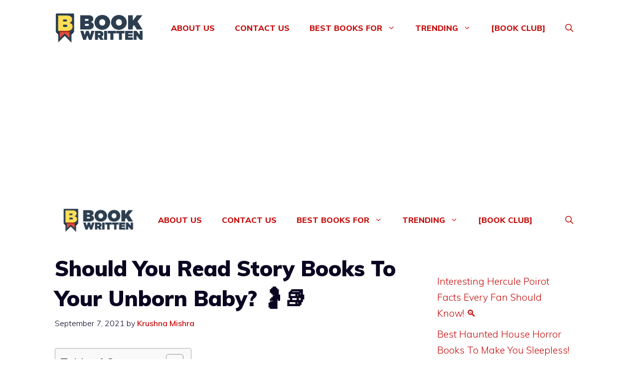

--- FILE ---
content_type: text/html; charset=utf-8
request_url: https://www.google.com/recaptcha/api2/aframe
body_size: 268
content:
<!DOCTYPE HTML><html><head><meta http-equiv="content-type" content="text/html; charset=UTF-8"></head><body><script nonce="Tjz3HXllCvTJzps08-O7vQ">/** Anti-fraud and anti-abuse applications only. See google.com/recaptcha */ try{var clients={'sodar':'https://pagead2.googlesyndication.com/pagead/sodar?'};window.addEventListener("message",function(a){try{if(a.source===window.parent){var b=JSON.parse(a.data);var c=clients[b['id']];if(c){var d=document.createElement('img');d.src=c+b['params']+'&rc='+(localStorage.getItem("rc::a")?sessionStorage.getItem("rc::b"):"");window.document.body.appendChild(d);sessionStorage.setItem("rc::e",parseInt(sessionStorage.getItem("rc::e")||0)+1);localStorage.setItem("rc::h",'1764589750347');}}}catch(b){}});window.parent.postMessage("_grecaptcha_ready", "*");}catch(b){}</script></body></html>

--- FILE ---
content_type: application/javascript; charset=utf-8
request_url: https://fundingchoicesmessages.google.com/f/AGSKWxW6TkNDBCTdQM77XaPSrP0fBu5EuL_lc_gKzNh89U8rvHos8UIYl3vWfgStayMwPRwuZY-M01zRqgbGopa714IR7wUt3ac-7sFK0TzCJ84rFz8KeYPH0cpbtm30Anl1heEtMr32K0-ca4LEBMZAlSAxT2PzBYVTjINLu8aaNOBEPqqBGyY15h-oPvj-/_?ad_width=/scripts/ad./oasbanner_/oas_ad_/adcommon?
body_size: -1292
content:
window['5781dbaa-0959-4a54-915d-d6eebd25f7c6'] = true;